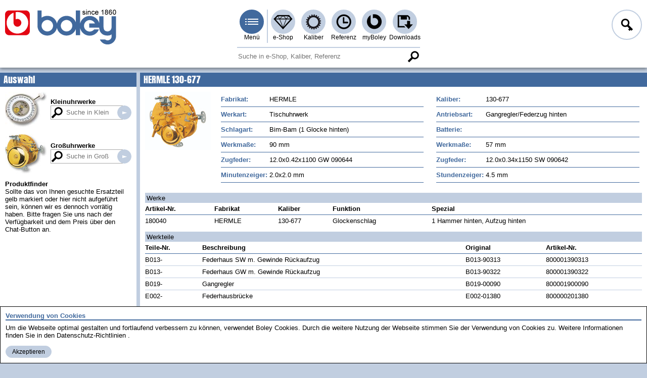

--- FILE ---
content_type: text/html; charset=utf-8
request_url: https://boley.de/caliber/clockmovements/hermle/23.130-677
body_size: 4801
content:
<!DOCTYPE html><html lang="de"  class="nojs"><head><meta charset="utf-8" /><meta name="viewport" content="width=device-width, initial-scale=1.0, minimal-ui"><link rel="stylesheet" type="text/css" href="/style/site.min.css?v=PfSdMgL8-3d5J4QvRw9tL7lWjuRRzdtUeCGZA5wFxQc" /><link rel="stylesheet" type="text/css" href="/style/legacy.min.css?v=UYaJI-lTpV1KOUDb_H8dT5xj0h7kBDDC_r8ORRwWigE" media="(min-width: 0\0),(screen\0),(-ms-high-contrast: none),(-ms-high-contrast: active)" /><link rel="stylesheet" type="text/css" href="/style/print.min.css?v=UG9427GIoWiqKrnMdu1Sy77D2-CNma2X5ufNnN5V7rY" media="print" /><script>document.documentElement.className = 'js';</script><link rel="preload" href="/lib/jquery/jquery.min.js?v=xHD70ykCMu-3_HdOWPqNpTu5FB_S3h4ZQ8S7sjhM37s" as="script" /><link rel="preload" href="/script/site.min.js?v=3BvU8Z_M93DQ0foggVt1UnOJS84sx4P_zhNDq9FZDhw" as="script" /><link rel="preload" href="/script/polyfill.min.js?v=rxydV_0patLPwMCCblGRH3mPnnr6-eXy7cEEWRWVVck" as="script" /> <title>boley GmbH</title><meta name="keywords" content="Kaliber - Datenbank, Kleinuhrwerke, Gro&#xDF;uhrwerke" /><link href="https://boley.de/de/caliber/clockmovements/hermle/23.130-677" rel="canonical" hreflang="de" /><link href="/en/caliber/clockmovements/hermle/23.130-677" rel="alternate" hreflang="en" /><meta name="theme-color" content="#c1cee0"></head><body><!--[if lte IE 8]><iefix xmlns="html5"><![endif]--><header><div class="header"><ul class="mainmenu"><li class="logo"><h1><a href="/de"><picture><source media="(max-width:700px)" srcset="/img/layout/head/boley_logo_plain.png"><img src="/img/layout/head/boley_logo_since.png" alt="boley GmbH" /></picture></a></h1></li><li class="main"><input type="checkbox" id="mainmenu" class="menu-switch menu-popup" /><label for="mainmenu" tabindex="-1" class="menu menu-burger menu-pri" title="Men&#xFC;">Men&#xFC;</label><ul class="submenu-container"><li class="submenu-main"><span class="menu-caption">Hauptmen&#xFC;</span><span class="menu-close btn btn-tiny btn-txtimg btn-close">Men&#xFC; schlie&#xDF;en</span><ul class="submenu"><li><a class="menu menu-home" href="/de">Startseite</a></li><li><a class="menu menu-shop menu-hover-popup" data-popup="shop" href="/de/shop">e-Shop</a><ul class="context-menu"><li><span class="menu-caption">e-Shop</span><ul class="hovermenu"><li><a href="/de/shop/1.uhrenersatzteile">Uhrenersatzteile</a></li><li><a href="/de/shop/2.klein-gro%c3%9fuhrwerke">Klein- / Gro&#xDF;uhrwerke</a></li><li><a href="/de/shop/3.leder-und-metallb%c3%a4nder">Leder- und Metallb&#xE4;nder</a></li><li><a href="/de/shop/4.klein-gro%c3%9fuhrbatterien">Klein- / Gro&#xDF;uhrbatterien</a></li><li><a href="/de/shop/5.schmuckersatzteile">Schmuckersatzteile</a></li><li><a href="/de/shop/6.werkzeuge">Werkzeuge</a></li><li><a href="/de/shop/7.maschinen">Maschinen</a></li><li><a href="/de/shop/8.einrichtungen-hilfsmittel">Einrichtungen / Hilfsmittel</a></li><li><a href="/de/shop/9.ohrstecker-und-schmuck">Ohrstecker und Schmuck</a></li><li><a href="/de/shop/10.neuheiten">Neuheiten</a></li><li><a href="/de/shop/3414.markenshop">Markenshop</a></li></ul></li></ul></li><li><a class="menu menu-caliber menu-hover-popup" data-popup="caliber" href="/de/caliber">Kaliber</a><ul class="context-menu"><li><span class="menu-caption">Kaliber</span><ul class="hovermenu"><li><a href="/de/caliber/watchmovements">Kleinuhrwerke</a></li><li><a href="/de/caliber/clockmovements">Gro&#xDF;uhrwerke</a></li></ul></li></ul></li><li><a class="menu menu-case-part menu-hover-popup" data-popup="case-part" href="/de/case-parts">Referenz</a><ul class="context-menu"><li><span class="menu-caption">Referenz</span><ul class="hovermenu"><li><a href="/de/case-parts/armani">Armani</a></li><li><a href="/de/case-parts/calvin-klein">Calvin Klein</a></li><li><a href="/de/case-parts/casio">Casio</a></li><li><a href="/de/case-parts/certina">Certina</a></li><li><a href="/de/case-parts/citizen">Citizen</a></li><li><a href="/de/case-parts/diesel">Diesel</a></li><li><a href="/de/case-parts/esprit">Esprit</a></li><li><a href="/de/case-parts/eterna">Eterna</a></li><li><a href="/de/case-parts/festina">Festina</a></li><li><a href="/de/case-parts/fortis">Fortis</a></li><li><a href="/de/case-parts/fossil">Fossil</a></li><li><a href="/de/case-parts/gucci">Gucci</a></li><li><a href="/de/case-parts/junghans">Junghans</a></li><li><a href="/de/case-parts/longines">Longines</a></li><li><a href="/de/case-parts/maurice-lacroix">Maurice Lacroix</a></li><li><a href="/de/case-parts/mido">Mido</a></li><li><a href="/de/case-parts/mkors">MKors</a></li><li><a href="/de/case-parts/omega">Omega</a></li><li><a href="/de/case-parts/orient">Orient</a></li><li><a href="/de/case-parts/oris">Oris</a></li><li><a href="/de/case-parts/rado">Rado</a></li><li><a href="/de/case-parts/roamer">Roamer</a></li><li><a href="/de/case-parts/sector">Sector</a></li><li><a href="/de/case-parts/seiko">Seiko</a></li><li><a href="/de/case-parts/skagen">Skagen</a></li><li><a href="/de/case-parts/tag-heuer">TAG Heuer</a></li><li><a href="/de/case-parts/tissot">Tissot</a></li><li><a href="/de/case-parts/zenith">Zenith</a></li></ul></li></ul></li><li><a class="menu menu-myboley menu-hover-popup" data-popup="myboley" rel="nofollow" href="/de/my-boley">myBoley</a><ul class="context-menu"><li><span class="menu-caption">myBoley</span><ul class="hovermenu"><li><a href="/de/my-boley/archive">Bestellungen &amp; Tracking</a></li><li><a href="/de/my-boley/back-orders">R&#xFC;ckst&#xE4;nde</a></li><li><a href="/de/my-boley/favorites">Favoritenliste</a></li><li><a href="/de/my-boley/messages">Kontakt &amp; Nachrichten</a></li><li><a href="/de/my-boley/profile">Profil</a></li></ul></li></ul></li><li><a class="menu menu-download menu-hover-popup" data-popup="download" href="/de/downloads">Downloads</a><ul class="context-menu"><li><span class="menu-caption">Downloads</span><ul class="hovermenu"><li><a href="/de/downloads/kataloge">Kataloge</a></li><li><a href="/de/downloads/produktinformationen">Produktinformationen</a></li><li><a href="/de/downloads/sicherheitsdatenbl%c3%a4tter">Sicherheitsdatenbl&#xE4;tter</a></li><li><a href="/de/downloads/hilfe-support">Hilfe &amp; Support</a></li><li><a href="/de/downloads/agb%27s">AGB&#x27;s</a></li></ul></li></ul></li></ul></li><li class="context-menu submenu-pages"><span class="menu-caption">Service &amp; Info</span><span class="menu-close btn btn-tiny btn-txtimg btn-close">Men&#xFC; schlie&#xDF;en</span><ul class="submenu"><li><label tabindex="0" for="logonmenu">Anmelden</label></li><li><a href="/de/my-boley/profile/register">Registrieren</a></li><li><a href="/de/about-us">Wir &#xFC;ber uns</a></li><li><a href="/de/news">News</a></li><li><a href="/de/imprint">Impressum</a></li><li><a href="/de/terms-and-conditions">AGB</a></li><li><a href="/de/privacy-policy">Datenschutz</a></li><li><a target="_blank" rel="noreferrer noopener" href="https://www.youtube.com/user/BoleyStuttgart">Youtube</a></li><li><a target="_blank" rel="noreferrer noopener" href="https://www.instagram.com/boley.de/">Instagram</a></li></ul><span class="menu-caption">In anderen Sprachen</span><ul class="submenu"><li><a class="skiptranslate" hreflang="en" rel="alternate" href="/en/caliber/clockmovements/hermle/23.130-677">English</a></li><li class="js" id="js-trans-host"><span tabindex="0" class="link language-selector">Weitere Sprachen...</span><button class="btn btn-small btn-txtimg btn-delete language-reset" style="display:none">zur&#xFC;cksetzen...</button></li></ul></li></ul></li><li class="f1"><input type="checkbox" id="logonmenu" class="menu-switch menu-popup" /><label for="logonmenu" tabindex="-1" class="menu menu-l menu-login">Anmelden</label><div class="logon context-menu submenu-container"><div class="small-btn"><span class="menu-caption">Anmeldung</span><span class="menu-close btn btn-tiny btn-txtimg btn-close">Men&#xFC; schlie&#xDF;en</span><form class="frm" method="post"><label for="name">Name</label><input class="inp js-keep-menu" type="text" name="name" placeHolder="Ihr Name" value=""  autocomplete="username" /><label for="password">Passwort</label><input class="inp js-keep-menu" type="password" name="password" placeHolder="Ihr Passwort" value=""  autocomplete="current-password" /> <a class="link link-em" href="/de/my-boley/profile/register">Ich bin Neukunde</a><a class="link link-em" rel="nofollow" href="/de/my-boley/profile/reset-password">Passwort vergessen</a><button class="btn btn-text btn-send btn-small-if btn-login" name="login">Anmelden</button><input name="af" type="hidden" value="CfDJ8MYk7gxB-ZBGrsugOOoyajER1RzCcBQFbiD03hnDYms3YzBghDTHmZClmy-IUtTsixylZlo_16obZ7QZSFj7ywCcIev4lieqfqQN_-OFG30GDxRYlNk7qxK-0f8rg_MsNCZZ1QW1dEirPU9g9v_J0wo" /></form></div></div></li></ul></div><div class="search-line"><section><form class="search-s" method="get" action="/search"><div class="search-part"><input type="search" placeholder="Suche in e-Shop, Kaliber, Referenz"  class="search with-btn" data-search="global" name="q" value="" /><button tabindex="-1" class="btn btn-search-mag">Suche</button></div></form></section></div></header><main><div class="body-container cnt-grid"><nav class="cnt-grid-aside-left"><div class="caption">Auswahl</div><div class="section-content sticky-nav"><form method="get" class="caliber-search" action="/caliber/watchmovements"><a href="/de/caliber/watchmovements"><img src="/img/layout/cnt/watch-movements.jpg" width="83" height="70" alt="Kleinuhrwerke" /></a><a href="/de/caliber/watchmovements">Kleinuhrwerke</a><div class="cal-line"><input type="search" class="search search-mag with-btn" placeholder="Suche in Kleinuhrwerken" name="q" value="" /><button tabindex="-1" class="btn btn-search">Suche in Kleinuhrwerken</button></div> </form><form method="get" class="caliber-search" action="/caliber/clockmovements"><a href="/de/caliber/clockmovements"><img src="/img/layout/cnt/clock-movements.jpg" width="83" height="79" alt="Gro&#xDF;uhrwerke" /></a><a href="/de/caliber/clockmovements">Gro&#xDF;uhrwerke</a><div class="cal-line"><input type="search" class="search search-mag with-btn" placeholder="Suche in Gro&#xDF;uhrwerken" name="q" value="" /><button tabindex="-1" class="btn btn-search">Suche in Gro&#xDF;uhrwerken</button></div> </form><div class="user-content"><h5>Produktfinder</h5>
<p>Sollte das von Ihnen gesuchte Ersatzteil gelb markiert oder hier nicht aufgeführt sein, können wir es dennoch vorrätig haben. Bitte fragen Sie uns nach der Verfügbarkeit und dem Preis über den Chat-Button an.</p>
</div></div></nav><div class="section cnt-grid-main"><article><h3 class="caption">HERMLE 130-677</h3><div class="section-content"><div class="caliber-info"><div class="caliber-img"> <img src="/imgs/92cb0e6288ab4b0d90539a743db31063" /></div><div class="detail-block"><div class="detail-info"><span class="cap">Fabrikat</span><span class="val">HERMLE</span><span class="cap">Kaliber</span><span class="val">130-677</span><span class="cap">Werkart</span><span class="val">Tischuhrwerk</span><span class="cap">Antriebsart</span><span class="val">Gangregler/Federzug hinten</span><span class="cap">Schlagart</span><span class="val">Bim-Bam (1 Glocke hinten)</span><span class="cap">Batterie</span><span class="val"></span><span class="cap">Werkma&#xDF;e</span><span class="val">90 mm</span><span class="cap">Werkma&#xDF;e</span><span class="val">57 mm</span><span class="cap">Zugfeder</span><span class="val">12.0x0.42x1100 GW  090644</span><span class="cap">Zugfeder</span><span class="val">12.0x0.34x1150 SW   090642</span><span class="cap">Minutenzeiger</span><span class="val">2.0x2.0 mm</span><span class="cap">Stundenzeiger</span><span class="val">4.5 mm</span></div></div></div><form action="/caliber/clockmovements/hermle/23.130-677" method="post"><h4 class="subcaption subcaption-fx">Werke</h4><style>.q-6691c21d>thead>tr>th:nth-child(4){display:none!important}.q-6691c21d>tbody>tr>td:nth-child(4){display:none!important}.q-6691c21d>thead>tr>th:nth-child(5){display:none!important}.q-6691c21d>tbody>tr>td:nth-child(5){display:none!important}</style><table class="table table-rspns q-6691c21d"><thead><tr><th><span>Artikel-Nr.</span><th><span>Fabrikat</span><th><span>Kaliber</span><th><span>Groesse</span><th><span>Zeiger</span><th><span>Funktion</span><th><span>Spezial</span></thead><tbody><tr><td>180040<td>HERMLE<td>130-677<td><td><td>Glockenschlag<td>1 Hammer hinten, Aufzug hinten</tbody></table><h4 class="subcaption subcaption-fx">Werkteile</h4><style>.q-f1c030cc>thead>tr>th:nth-child(2){display:none!important}.q-f1c030cc>tbody>tr>td:nth-child(2){display:none!important}</style><table class="table table-rspns q-f1c030cc"><thead><tr><th><span>Teile-Nr.</span><th><span>Kaliber</span><th><span>Beschreibung</span><th><span>Original</span><th><span>Artikel-Nr.</span></thead><tbody><tr><td>B013-<td><td>Federhaus SW  m. Gewinde R&#xFC;ckaufzug<td>B013-90313<td>800001390313<tr><td>B013-<td><td>Federhaus GW m. Gewinde R&#xFC;ckaufzug<td>B013-90322<td>800001390322<tr><td>B019-<td><td>Gangregler<td>B019-00090<td>800001900090<tr><td>E002-<td><td>Federhausbr&#xFC;cke<td>E002-01380<td>800000201380</tbody></table><input name="af" type="hidden" value="CfDJ8MYk7gxB-ZBGrsugOOoyajER1RzCcBQFbiD03hnDYms3YzBghDTHmZClmy-IUtTsixylZlo_16obZ7QZSFj7ywCcIev4lieqfqQN_-OFG30GDxRYlNk7qxK-0f8rg_MsNCZZ1QW1dEirPU9g9v_J0wo" /></form></div></article></div></div></main><form method="get" class="ckmsg frm"><section><div class="frm-caption">Verwendung von Cookies</div><p class="ckb">Um die Webseite optimal gestalten und fortlaufend verbessern zu k&#xF6;nnen, verwendet Boley Cookies. Durch die weitere Nutzung der Webseite stimmen Sie der Verwendung von Cookies zu. Weitere Informationen finden Sie in den  <a target="_blank" href="/de/privacy-policy">Datenschutz-Richtlinien</a>.</p><button class="btn btn-text btn-small btn-ok" name="acceptCookie" value="1">Akzeptieren</button></section></form> <footer><div class="footer"><article><div class="footer-part"><h1>Kontakt &amp; Anschrift</h1><div><p>Gebrüder Boley GmbH &amp; Co. KG<br />
Julius-Hölder-Straße 32<br />
70597 Stuttgart</p><p>Telefon 0049 (0)711 / 132 71 - 0<br />
Telefax 0049 (0)711 / 132 71 - 90<br />
E-Mail <a href="mailto:info@boley.de">info@boley.de</a></p></div></div></article><article><div class="footer-part"><h1>wichtige Seiten</h1><ul class="links"><li><a class="link link-em" href="/de">Startseite</a></li><li><a class="link link-em" href="/de/my-boley/profile/register">Registrierung</a></li><li><a class="link link-em" href="/de/about-us">Wir &#xFC;ber uns</a></li><li><a class="link link-em" href="/de/imprint">Impressum</a></li><li><a class="link link-em" href="/de/terms-and-conditions">AGB</a></li><li><a class="link link-em" href="/de/privacy-policy">Datenschutz</a></li><li><a class="link link-em" href="/de/my-boley">myBoley</a></li><li><a class="link link-em" href="/de/downloads">Downloads</a></li></ul></div></article><article><div class="footer-part"><h1>Social Media</h1><ul class="links"><li><a class="link link-soc" rel="noreferrer noopener" target="_blank" href="https://www.youtube.com/user/BoleyStuttgart"><img src="/img/content/footer/youtube.png" width="99" height="22" alt="Youtube"></a></li><li><a class="link link-soc" rel="noreferrer noopener" target="_blank" href="https://www.instagram.com/boley.de/"><img src="/img/content/footer/instagram.png" width="32" height="32" alt="Instagram">Instagram</a></li><li><a class="link link-soc" rel="noreferrer noopener" target="_blank" href="https://www.facebook.com/boley.de"><img src="/img/content/footer/facebook.png" width="33" height="32" alt="facebook">facebook</a></li></ul></div></article><article><div class="footer-part"><h1>Languages</h1><ul class="links"><li><a class="link link-lan skiptranslate" hreflang="en" rel="alternate" title="Englisch" href="/en/caliber/clockmovements/hermle/23.130-677"><img src="/img/content/lang/en.png" width="19" height="13" alt="English">English</a></li></ul></div></article></div><div class="footer-end"> aktualisiert am 23.01.2026</div></footer><!--[if lte IE 8]></iefix><![endif]--><script src="/lib/jquery/jquery.min.js?v=xHD70ykCMu-3_HdOWPqNpTu5FB_S3h4ZQ8S7sjhM37s"></script><script src="/script/polyfill.min.js?v=rxydV_0patLPwMCCblGRH3mPnnr6-eXy7cEEWRWVVck"></script><script async defer src="/script/site.min.js?v=3BvU8Z_M93DQ0foggVt1UnOJS84sx4P_zhNDq9FZDhw"></script><script>var _paq = [['trackPageView'], ['enableLinkTracking'], ['setTrackerUrl', '/script/piwik.php'], ['setSiteId', 1]]</script><script async defer src="/script/piwik.js"></script></body></html>